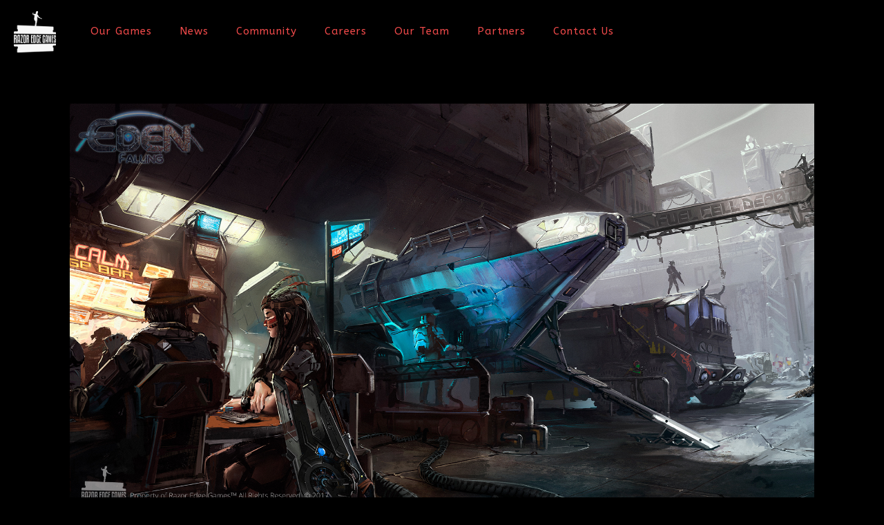

--- FILE ---
content_type: text/html; charset=utf-8
request_url: https://www.google.com/recaptcha/api2/anchor?ar=1&k=6LcWMrQUAAAAACeWOwQPYw6Rn7B_goX7sblemEeq&co=aHR0cHM6Ly9yYXpvcmVkZ2VnYW1lcy5jb206NDQz&hl=en&v=PoyoqOPhxBO7pBk68S4YbpHZ&size=invisible&anchor-ms=80000&execute-ms=30000&cb=8fpqba74gsee
body_size: 48684
content:
<!DOCTYPE HTML><html dir="ltr" lang="en"><head><meta http-equiv="Content-Type" content="text/html; charset=UTF-8">
<meta http-equiv="X-UA-Compatible" content="IE=edge">
<title>reCAPTCHA</title>
<style type="text/css">
/* cyrillic-ext */
@font-face {
  font-family: 'Roboto';
  font-style: normal;
  font-weight: 400;
  font-stretch: 100%;
  src: url(//fonts.gstatic.com/s/roboto/v48/KFO7CnqEu92Fr1ME7kSn66aGLdTylUAMa3GUBHMdazTgWw.woff2) format('woff2');
  unicode-range: U+0460-052F, U+1C80-1C8A, U+20B4, U+2DE0-2DFF, U+A640-A69F, U+FE2E-FE2F;
}
/* cyrillic */
@font-face {
  font-family: 'Roboto';
  font-style: normal;
  font-weight: 400;
  font-stretch: 100%;
  src: url(//fonts.gstatic.com/s/roboto/v48/KFO7CnqEu92Fr1ME7kSn66aGLdTylUAMa3iUBHMdazTgWw.woff2) format('woff2');
  unicode-range: U+0301, U+0400-045F, U+0490-0491, U+04B0-04B1, U+2116;
}
/* greek-ext */
@font-face {
  font-family: 'Roboto';
  font-style: normal;
  font-weight: 400;
  font-stretch: 100%;
  src: url(//fonts.gstatic.com/s/roboto/v48/KFO7CnqEu92Fr1ME7kSn66aGLdTylUAMa3CUBHMdazTgWw.woff2) format('woff2');
  unicode-range: U+1F00-1FFF;
}
/* greek */
@font-face {
  font-family: 'Roboto';
  font-style: normal;
  font-weight: 400;
  font-stretch: 100%;
  src: url(//fonts.gstatic.com/s/roboto/v48/KFO7CnqEu92Fr1ME7kSn66aGLdTylUAMa3-UBHMdazTgWw.woff2) format('woff2');
  unicode-range: U+0370-0377, U+037A-037F, U+0384-038A, U+038C, U+038E-03A1, U+03A3-03FF;
}
/* math */
@font-face {
  font-family: 'Roboto';
  font-style: normal;
  font-weight: 400;
  font-stretch: 100%;
  src: url(//fonts.gstatic.com/s/roboto/v48/KFO7CnqEu92Fr1ME7kSn66aGLdTylUAMawCUBHMdazTgWw.woff2) format('woff2');
  unicode-range: U+0302-0303, U+0305, U+0307-0308, U+0310, U+0312, U+0315, U+031A, U+0326-0327, U+032C, U+032F-0330, U+0332-0333, U+0338, U+033A, U+0346, U+034D, U+0391-03A1, U+03A3-03A9, U+03B1-03C9, U+03D1, U+03D5-03D6, U+03F0-03F1, U+03F4-03F5, U+2016-2017, U+2034-2038, U+203C, U+2040, U+2043, U+2047, U+2050, U+2057, U+205F, U+2070-2071, U+2074-208E, U+2090-209C, U+20D0-20DC, U+20E1, U+20E5-20EF, U+2100-2112, U+2114-2115, U+2117-2121, U+2123-214F, U+2190, U+2192, U+2194-21AE, U+21B0-21E5, U+21F1-21F2, U+21F4-2211, U+2213-2214, U+2216-22FF, U+2308-230B, U+2310, U+2319, U+231C-2321, U+2336-237A, U+237C, U+2395, U+239B-23B7, U+23D0, U+23DC-23E1, U+2474-2475, U+25AF, U+25B3, U+25B7, U+25BD, U+25C1, U+25CA, U+25CC, U+25FB, U+266D-266F, U+27C0-27FF, U+2900-2AFF, U+2B0E-2B11, U+2B30-2B4C, U+2BFE, U+3030, U+FF5B, U+FF5D, U+1D400-1D7FF, U+1EE00-1EEFF;
}
/* symbols */
@font-face {
  font-family: 'Roboto';
  font-style: normal;
  font-weight: 400;
  font-stretch: 100%;
  src: url(//fonts.gstatic.com/s/roboto/v48/KFO7CnqEu92Fr1ME7kSn66aGLdTylUAMaxKUBHMdazTgWw.woff2) format('woff2');
  unicode-range: U+0001-000C, U+000E-001F, U+007F-009F, U+20DD-20E0, U+20E2-20E4, U+2150-218F, U+2190, U+2192, U+2194-2199, U+21AF, U+21E6-21F0, U+21F3, U+2218-2219, U+2299, U+22C4-22C6, U+2300-243F, U+2440-244A, U+2460-24FF, U+25A0-27BF, U+2800-28FF, U+2921-2922, U+2981, U+29BF, U+29EB, U+2B00-2BFF, U+4DC0-4DFF, U+FFF9-FFFB, U+10140-1018E, U+10190-1019C, U+101A0, U+101D0-101FD, U+102E0-102FB, U+10E60-10E7E, U+1D2C0-1D2D3, U+1D2E0-1D37F, U+1F000-1F0FF, U+1F100-1F1AD, U+1F1E6-1F1FF, U+1F30D-1F30F, U+1F315, U+1F31C, U+1F31E, U+1F320-1F32C, U+1F336, U+1F378, U+1F37D, U+1F382, U+1F393-1F39F, U+1F3A7-1F3A8, U+1F3AC-1F3AF, U+1F3C2, U+1F3C4-1F3C6, U+1F3CA-1F3CE, U+1F3D4-1F3E0, U+1F3ED, U+1F3F1-1F3F3, U+1F3F5-1F3F7, U+1F408, U+1F415, U+1F41F, U+1F426, U+1F43F, U+1F441-1F442, U+1F444, U+1F446-1F449, U+1F44C-1F44E, U+1F453, U+1F46A, U+1F47D, U+1F4A3, U+1F4B0, U+1F4B3, U+1F4B9, U+1F4BB, U+1F4BF, U+1F4C8-1F4CB, U+1F4D6, U+1F4DA, U+1F4DF, U+1F4E3-1F4E6, U+1F4EA-1F4ED, U+1F4F7, U+1F4F9-1F4FB, U+1F4FD-1F4FE, U+1F503, U+1F507-1F50B, U+1F50D, U+1F512-1F513, U+1F53E-1F54A, U+1F54F-1F5FA, U+1F610, U+1F650-1F67F, U+1F687, U+1F68D, U+1F691, U+1F694, U+1F698, U+1F6AD, U+1F6B2, U+1F6B9-1F6BA, U+1F6BC, U+1F6C6-1F6CF, U+1F6D3-1F6D7, U+1F6E0-1F6EA, U+1F6F0-1F6F3, U+1F6F7-1F6FC, U+1F700-1F7FF, U+1F800-1F80B, U+1F810-1F847, U+1F850-1F859, U+1F860-1F887, U+1F890-1F8AD, U+1F8B0-1F8BB, U+1F8C0-1F8C1, U+1F900-1F90B, U+1F93B, U+1F946, U+1F984, U+1F996, U+1F9E9, U+1FA00-1FA6F, U+1FA70-1FA7C, U+1FA80-1FA89, U+1FA8F-1FAC6, U+1FACE-1FADC, U+1FADF-1FAE9, U+1FAF0-1FAF8, U+1FB00-1FBFF;
}
/* vietnamese */
@font-face {
  font-family: 'Roboto';
  font-style: normal;
  font-weight: 400;
  font-stretch: 100%;
  src: url(//fonts.gstatic.com/s/roboto/v48/KFO7CnqEu92Fr1ME7kSn66aGLdTylUAMa3OUBHMdazTgWw.woff2) format('woff2');
  unicode-range: U+0102-0103, U+0110-0111, U+0128-0129, U+0168-0169, U+01A0-01A1, U+01AF-01B0, U+0300-0301, U+0303-0304, U+0308-0309, U+0323, U+0329, U+1EA0-1EF9, U+20AB;
}
/* latin-ext */
@font-face {
  font-family: 'Roboto';
  font-style: normal;
  font-weight: 400;
  font-stretch: 100%;
  src: url(//fonts.gstatic.com/s/roboto/v48/KFO7CnqEu92Fr1ME7kSn66aGLdTylUAMa3KUBHMdazTgWw.woff2) format('woff2');
  unicode-range: U+0100-02BA, U+02BD-02C5, U+02C7-02CC, U+02CE-02D7, U+02DD-02FF, U+0304, U+0308, U+0329, U+1D00-1DBF, U+1E00-1E9F, U+1EF2-1EFF, U+2020, U+20A0-20AB, U+20AD-20C0, U+2113, U+2C60-2C7F, U+A720-A7FF;
}
/* latin */
@font-face {
  font-family: 'Roboto';
  font-style: normal;
  font-weight: 400;
  font-stretch: 100%;
  src: url(//fonts.gstatic.com/s/roboto/v48/KFO7CnqEu92Fr1ME7kSn66aGLdTylUAMa3yUBHMdazQ.woff2) format('woff2');
  unicode-range: U+0000-00FF, U+0131, U+0152-0153, U+02BB-02BC, U+02C6, U+02DA, U+02DC, U+0304, U+0308, U+0329, U+2000-206F, U+20AC, U+2122, U+2191, U+2193, U+2212, U+2215, U+FEFF, U+FFFD;
}
/* cyrillic-ext */
@font-face {
  font-family: 'Roboto';
  font-style: normal;
  font-weight: 500;
  font-stretch: 100%;
  src: url(//fonts.gstatic.com/s/roboto/v48/KFO7CnqEu92Fr1ME7kSn66aGLdTylUAMa3GUBHMdazTgWw.woff2) format('woff2');
  unicode-range: U+0460-052F, U+1C80-1C8A, U+20B4, U+2DE0-2DFF, U+A640-A69F, U+FE2E-FE2F;
}
/* cyrillic */
@font-face {
  font-family: 'Roboto';
  font-style: normal;
  font-weight: 500;
  font-stretch: 100%;
  src: url(//fonts.gstatic.com/s/roboto/v48/KFO7CnqEu92Fr1ME7kSn66aGLdTylUAMa3iUBHMdazTgWw.woff2) format('woff2');
  unicode-range: U+0301, U+0400-045F, U+0490-0491, U+04B0-04B1, U+2116;
}
/* greek-ext */
@font-face {
  font-family: 'Roboto';
  font-style: normal;
  font-weight: 500;
  font-stretch: 100%;
  src: url(//fonts.gstatic.com/s/roboto/v48/KFO7CnqEu92Fr1ME7kSn66aGLdTylUAMa3CUBHMdazTgWw.woff2) format('woff2');
  unicode-range: U+1F00-1FFF;
}
/* greek */
@font-face {
  font-family: 'Roboto';
  font-style: normal;
  font-weight: 500;
  font-stretch: 100%;
  src: url(//fonts.gstatic.com/s/roboto/v48/KFO7CnqEu92Fr1ME7kSn66aGLdTylUAMa3-UBHMdazTgWw.woff2) format('woff2');
  unicode-range: U+0370-0377, U+037A-037F, U+0384-038A, U+038C, U+038E-03A1, U+03A3-03FF;
}
/* math */
@font-face {
  font-family: 'Roboto';
  font-style: normal;
  font-weight: 500;
  font-stretch: 100%;
  src: url(//fonts.gstatic.com/s/roboto/v48/KFO7CnqEu92Fr1ME7kSn66aGLdTylUAMawCUBHMdazTgWw.woff2) format('woff2');
  unicode-range: U+0302-0303, U+0305, U+0307-0308, U+0310, U+0312, U+0315, U+031A, U+0326-0327, U+032C, U+032F-0330, U+0332-0333, U+0338, U+033A, U+0346, U+034D, U+0391-03A1, U+03A3-03A9, U+03B1-03C9, U+03D1, U+03D5-03D6, U+03F0-03F1, U+03F4-03F5, U+2016-2017, U+2034-2038, U+203C, U+2040, U+2043, U+2047, U+2050, U+2057, U+205F, U+2070-2071, U+2074-208E, U+2090-209C, U+20D0-20DC, U+20E1, U+20E5-20EF, U+2100-2112, U+2114-2115, U+2117-2121, U+2123-214F, U+2190, U+2192, U+2194-21AE, U+21B0-21E5, U+21F1-21F2, U+21F4-2211, U+2213-2214, U+2216-22FF, U+2308-230B, U+2310, U+2319, U+231C-2321, U+2336-237A, U+237C, U+2395, U+239B-23B7, U+23D0, U+23DC-23E1, U+2474-2475, U+25AF, U+25B3, U+25B7, U+25BD, U+25C1, U+25CA, U+25CC, U+25FB, U+266D-266F, U+27C0-27FF, U+2900-2AFF, U+2B0E-2B11, U+2B30-2B4C, U+2BFE, U+3030, U+FF5B, U+FF5D, U+1D400-1D7FF, U+1EE00-1EEFF;
}
/* symbols */
@font-face {
  font-family: 'Roboto';
  font-style: normal;
  font-weight: 500;
  font-stretch: 100%;
  src: url(//fonts.gstatic.com/s/roboto/v48/KFO7CnqEu92Fr1ME7kSn66aGLdTylUAMaxKUBHMdazTgWw.woff2) format('woff2');
  unicode-range: U+0001-000C, U+000E-001F, U+007F-009F, U+20DD-20E0, U+20E2-20E4, U+2150-218F, U+2190, U+2192, U+2194-2199, U+21AF, U+21E6-21F0, U+21F3, U+2218-2219, U+2299, U+22C4-22C6, U+2300-243F, U+2440-244A, U+2460-24FF, U+25A0-27BF, U+2800-28FF, U+2921-2922, U+2981, U+29BF, U+29EB, U+2B00-2BFF, U+4DC0-4DFF, U+FFF9-FFFB, U+10140-1018E, U+10190-1019C, U+101A0, U+101D0-101FD, U+102E0-102FB, U+10E60-10E7E, U+1D2C0-1D2D3, U+1D2E0-1D37F, U+1F000-1F0FF, U+1F100-1F1AD, U+1F1E6-1F1FF, U+1F30D-1F30F, U+1F315, U+1F31C, U+1F31E, U+1F320-1F32C, U+1F336, U+1F378, U+1F37D, U+1F382, U+1F393-1F39F, U+1F3A7-1F3A8, U+1F3AC-1F3AF, U+1F3C2, U+1F3C4-1F3C6, U+1F3CA-1F3CE, U+1F3D4-1F3E0, U+1F3ED, U+1F3F1-1F3F3, U+1F3F5-1F3F7, U+1F408, U+1F415, U+1F41F, U+1F426, U+1F43F, U+1F441-1F442, U+1F444, U+1F446-1F449, U+1F44C-1F44E, U+1F453, U+1F46A, U+1F47D, U+1F4A3, U+1F4B0, U+1F4B3, U+1F4B9, U+1F4BB, U+1F4BF, U+1F4C8-1F4CB, U+1F4D6, U+1F4DA, U+1F4DF, U+1F4E3-1F4E6, U+1F4EA-1F4ED, U+1F4F7, U+1F4F9-1F4FB, U+1F4FD-1F4FE, U+1F503, U+1F507-1F50B, U+1F50D, U+1F512-1F513, U+1F53E-1F54A, U+1F54F-1F5FA, U+1F610, U+1F650-1F67F, U+1F687, U+1F68D, U+1F691, U+1F694, U+1F698, U+1F6AD, U+1F6B2, U+1F6B9-1F6BA, U+1F6BC, U+1F6C6-1F6CF, U+1F6D3-1F6D7, U+1F6E0-1F6EA, U+1F6F0-1F6F3, U+1F6F7-1F6FC, U+1F700-1F7FF, U+1F800-1F80B, U+1F810-1F847, U+1F850-1F859, U+1F860-1F887, U+1F890-1F8AD, U+1F8B0-1F8BB, U+1F8C0-1F8C1, U+1F900-1F90B, U+1F93B, U+1F946, U+1F984, U+1F996, U+1F9E9, U+1FA00-1FA6F, U+1FA70-1FA7C, U+1FA80-1FA89, U+1FA8F-1FAC6, U+1FACE-1FADC, U+1FADF-1FAE9, U+1FAF0-1FAF8, U+1FB00-1FBFF;
}
/* vietnamese */
@font-face {
  font-family: 'Roboto';
  font-style: normal;
  font-weight: 500;
  font-stretch: 100%;
  src: url(//fonts.gstatic.com/s/roboto/v48/KFO7CnqEu92Fr1ME7kSn66aGLdTylUAMa3OUBHMdazTgWw.woff2) format('woff2');
  unicode-range: U+0102-0103, U+0110-0111, U+0128-0129, U+0168-0169, U+01A0-01A1, U+01AF-01B0, U+0300-0301, U+0303-0304, U+0308-0309, U+0323, U+0329, U+1EA0-1EF9, U+20AB;
}
/* latin-ext */
@font-face {
  font-family: 'Roboto';
  font-style: normal;
  font-weight: 500;
  font-stretch: 100%;
  src: url(//fonts.gstatic.com/s/roboto/v48/KFO7CnqEu92Fr1ME7kSn66aGLdTylUAMa3KUBHMdazTgWw.woff2) format('woff2');
  unicode-range: U+0100-02BA, U+02BD-02C5, U+02C7-02CC, U+02CE-02D7, U+02DD-02FF, U+0304, U+0308, U+0329, U+1D00-1DBF, U+1E00-1E9F, U+1EF2-1EFF, U+2020, U+20A0-20AB, U+20AD-20C0, U+2113, U+2C60-2C7F, U+A720-A7FF;
}
/* latin */
@font-face {
  font-family: 'Roboto';
  font-style: normal;
  font-weight: 500;
  font-stretch: 100%;
  src: url(//fonts.gstatic.com/s/roboto/v48/KFO7CnqEu92Fr1ME7kSn66aGLdTylUAMa3yUBHMdazQ.woff2) format('woff2');
  unicode-range: U+0000-00FF, U+0131, U+0152-0153, U+02BB-02BC, U+02C6, U+02DA, U+02DC, U+0304, U+0308, U+0329, U+2000-206F, U+20AC, U+2122, U+2191, U+2193, U+2212, U+2215, U+FEFF, U+FFFD;
}
/* cyrillic-ext */
@font-face {
  font-family: 'Roboto';
  font-style: normal;
  font-weight: 900;
  font-stretch: 100%;
  src: url(//fonts.gstatic.com/s/roboto/v48/KFO7CnqEu92Fr1ME7kSn66aGLdTylUAMa3GUBHMdazTgWw.woff2) format('woff2');
  unicode-range: U+0460-052F, U+1C80-1C8A, U+20B4, U+2DE0-2DFF, U+A640-A69F, U+FE2E-FE2F;
}
/* cyrillic */
@font-face {
  font-family: 'Roboto';
  font-style: normal;
  font-weight: 900;
  font-stretch: 100%;
  src: url(//fonts.gstatic.com/s/roboto/v48/KFO7CnqEu92Fr1ME7kSn66aGLdTylUAMa3iUBHMdazTgWw.woff2) format('woff2');
  unicode-range: U+0301, U+0400-045F, U+0490-0491, U+04B0-04B1, U+2116;
}
/* greek-ext */
@font-face {
  font-family: 'Roboto';
  font-style: normal;
  font-weight: 900;
  font-stretch: 100%;
  src: url(//fonts.gstatic.com/s/roboto/v48/KFO7CnqEu92Fr1ME7kSn66aGLdTylUAMa3CUBHMdazTgWw.woff2) format('woff2');
  unicode-range: U+1F00-1FFF;
}
/* greek */
@font-face {
  font-family: 'Roboto';
  font-style: normal;
  font-weight: 900;
  font-stretch: 100%;
  src: url(//fonts.gstatic.com/s/roboto/v48/KFO7CnqEu92Fr1ME7kSn66aGLdTylUAMa3-UBHMdazTgWw.woff2) format('woff2');
  unicode-range: U+0370-0377, U+037A-037F, U+0384-038A, U+038C, U+038E-03A1, U+03A3-03FF;
}
/* math */
@font-face {
  font-family: 'Roboto';
  font-style: normal;
  font-weight: 900;
  font-stretch: 100%;
  src: url(//fonts.gstatic.com/s/roboto/v48/KFO7CnqEu92Fr1ME7kSn66aGLdTylUAMawCUBHMdazTgWw.woff2) format('woff2');
  unicode-range: U+0302-0303, U+0305, U+0307-0308, U+0310, U+0312, U+0315, U+031A, U+0326-0327, U+032C, U+032F-0330, U+0332-0333, U+0338, U+033A, U+0346, U+034D, U+0391-03A1, U+03A3-03A9, U+03B1-03C9, U+03D1, U+03D5-03D6, U+03F0-03F1, U+03F4-03F5, U+2016-2017, U+2034-2038, U+203C, U+2040, U+2043, U+2047, U+2050, U+2057, U+205F, U+2070-2071, U+2074-208E, U+2090-209C, U+20D0-20DC, U+20E1, U+20E5-20EF, U+2100-2112, U+2114-2115, U+2117-2121, U+2123-214F, U+2190, U+2192, U+2194-21AE, U+21B0-21E5, U+21F1-21F2, U+21F4-2211, U+2213-2214, U+2216-22FF, U+2308-230B, U+2310, U+2319, U+231C-2321, U+2336-237A, U+237C, U+2395, U+239B-23B7, U+23D0, U+23DC-23E1, U+2474-2475, U+25AF, U+25B3, U+25B7, U+25BD, U+25C1, U+25CA, U+25CC, U+25FB, U+266D-266F, U+27C0-27FF, U+2900-2AFF, U+2B0E-2B11, U+2B30-2B4C, U+2BFE, U+3030, U+FF5B, U+FF5D, U+1D400-1D7FF, U+1EE00-1EEFF;
}
/* symbols */
@font-face {
  font-family: 'Roboto';
  font-style: normal;
  font-weight: 900;
  font-stretch: 100%;
  src: url(//fonts.gstatic.com/s/roboto/v48/KFO7CnqEu92Fr1ME7kSn66aGLdTylUAMaxKUBHMdazTgWw.woff2) format('woff2');
  unicode-range: U+0001-000C, U+000E-001F, U+007F-009F, U+20DD-20E0, U+20E2-20E4, U+2150-218F, U+2190, U+2192, U+2194-2199, U+21AF, U+21E6-21F0, U+21F3, U+2218-2219, U+2299, U+22C4-22C6, U+2300-243F, U+2440-244A, U+2460-24FF, U+25A0-27BF, U+2800-28FF, U+2921-2922, U+2981, U+29BF, U+29EB, U+2B00-2BFF, U+4DC0-4DFF, U+FFF9-FFFB, U+10140-1018E, U+10190-1019C, U+101A0, U+101D0-101FD, U+102E0-102FB, U+10E60-10E7E, U+1D2C0-1D2D3, U+1D2E0-1D37F, U+1F000-1F0FF, U+1F100-1F1AD, U+1F1E6-1F1FF, U+1F30D-1F30F, U+1F315, U+1F31C, U+1F31E, U+1F320-1F32C, U+1F336, U+1F378, U+1F37D, U+1F382, U+1F393-1F39F, U+1F3A7-1F3A8, U+1F3AC-1F3AF, U+1F3C2, U+1F3C4-1F3C6, U+1F3CA-1F3CE, U+1F3D4-1F3E0, U+1F3ED, U+1F3F1-1F3F3, U+1F3F5-1F3F7, U+1F408, U+1F415, U+1F41F, U+1F426, U+1F43F, U+1F441-1F442, U+1F444, U+1F446-1F449, U+1F44C-1F44E, U+1F453, U+1F46A, U+1F47D, U+1F4A3, U+1F4B0, U+1F4B3, U+1F4B9, U+1F4BB, U+1F4BF, U+1F4C8-1F4CB, U+1F4D6, U+1F4DA, U+1F4DF, U+1F4E3-1F4E6, U+1F4EA-1F4ED, U+1F4F7, U+1F4F9-1F4FB, U+1F4FD-1F4FE, U+1F503, U+1F507-1F50B, U+1F50D, U+1F512-1F513, U+1F53E-1F54A, U+1F54F-1F5FA, U+1F610, U+1F650-1F67F, U+1F687, U+1F68D, U+1F691, U+1F694, U+1F698, U+1F6AD, U+1F6B2, U+1F6B9-1F6BA, U+1F6BC, U+1F6C6-1F6CF, U+1F6D3-1F6D7, U+1F6E0-1F6EA, U+1F6F0-1F6F3, U+1F6F7-1F6FC, U+1F700-1F7FF, U+1F800-1F80B, U+1F810-1F847, U+1F850-1F859, U+1F860-1F887, U+1F890-1F8AD, U+1F8B0-1F8BB, U+1F8C0-1F8C1, U+1F900-1F90B, U+1F93B, U+1F946, U+1F984, U+1F996, U+1F9E9, U+1FA00-1FA6F, U+1FA70-1FA7C, U+1FA80-1FA89, U+1FA8F-1FAC6, U+1FACE-1FADC, U+1FADF-1FAE9, U+1FAF0-1FAF8, U+1FB00-1FBFF;
}
/* vietnamese */
@font-face {
  font-family: 'Roboto';
  font-style: normal;
  font-weight: 900;
  font-stretch: 100%;
  src: url(//fonts.gstatic.com/s/roboto/v48/KFO7CnqEu92Fr1ME7kSn66aGLdTylUAMa3OUBHMdazTgWw.woff2) format('woff2');
  unicode-range: U+0102-0103, U+0110-0111, U+0128-0129, U+0168-0169, U+01A0-01A1, U+01AF-01B0, U+0300-0301, U+0303-0304, U+0308-0309, U+0323, U+0329, U+1EA0-1EF9, U+20AB;
}
/* latin-ext */
@font-face {
  font-family: 'Roboto';
  font-style: normal;
  font-weight: 900;
  font-stretch: 100%;
  src: url(//fonts.gstatic.com/s/roboto/v48/KFO7CnqEu92Fr1ME7kSn66aGLdTylUAMa3KUBHMdazTgWw.woff2) format('woff2');
  unicode-range: U+0100-02BA, U+02BD-02C5, U+02C7-02CC, U+02CE-02D7, U+02DD-02FF, U+0304, U+0308, U+0329, U+1D00-1DBF, U+1E00-1E9F, U+1EF2-1EFF, U+2020, U+20A0-20AB, U+20AD-20C0, U+2113, U+2C60-2C7F, U+A720-A7FF;
}
/* latin */
@font-face {
  font-family: 'Roboto';
  font-style: normal;
  font-weight: 900;
  font-stretch: 100%;
  src: url(//fonts.gstatic.com/s/roboto/v48/KFO7CnqEu92Fr1ME7kSn66aGLdTylUAMa3yUBHMdazQ.woff2) format('woff2');
  unicode-range: U+0000-00FF, U+0131, U+0152-0153, U+02BB-02BC, U+02C6, U+02DA, U+02DC, U+0304, U+0308, U+0329, U+2000-206F, U+20AC, U+2122, U+2191, U+2193, U+2212, U+2215, U+FEFF, U+FFFD;
}

</style>
<link rel="stylesheet" type="text/css" href="https://www.gstatic.com/recaptcha/releases/PoyoqOPhxBO7pBk68S4YbpHZ/styles__ltr.css">
<script nonce="h95x62WbucweSACXPdResw" type="text/javascript">window['__recaptcha_api'] = 'https://www.google.com/recaptcha/api2/';</script>
<script type="text/javascript" src="https://www.gstatic.com/recaptcha/releases/PoyoqOPhxBO7pBk68S4YbpHZ/recaptcha__en.js" nonce="h95x62WbucweSACXPdResw">
      
    </script></head>
<body><div id="rc-anchor-alert" class="rc-anchor-alert"></div>
<input type="hidden" id="recaptcha-token" value="[base64]">
<script type="text/javascript" nonce="h95x62WbucweSACXPdResw">
      recaptcha.anchor.Main.init("[\x22ainput\x22,[\x22bgdata\x22,\x22\x22,\[base64]/[base64]/MjU1Ong/[base64]/[base64]/[base64]/[base64]/[base64]/[base64]/[base64]/[base64]/[base64]/[base64]/[base64]/[base64]/[base64]/[base64]/[base64]\\u003d\x22,\[base64]\\u003d\\u003d\x22,\x22wpFxw6RSw5EKJ8KwE8OWTUXCrABvOA/Cm8OowoXDqMO7wq10SsOeBUzClHnDnEBgwq5IUcOQejNiw48GwoPDusOBwqxKeWgGw4M4Y27DjcK+ZTEnaHNJUEZQSS55wo90wpbCojszw5ACw40awrMOw5sBw500wq0kw4PDoC7CiwdGw47DhF1FMjQEUlwHwoVtC0kTW1LCgsOJw6/Dg3bDkGzDgRrCl3c7I2F/[base64]/PcKbBsKtwrEXwpYBW8Kfw5kAwr/CskQiY20EwrHCuXLDp8KkM0zCusKgwrcNwonCpz/DuQAxw78ZGsKbwokbwo02JFXCjsKhw5cTwqbDvAXClGp8FHXDtsOoDBQywokHwpVqYTbDqg3DqsKww7A8w7nDoXgjw6UPwoJdNnPCgcKawpAJwq0IwoRvw4FRw5xdwrUEYjErwp/CqTvDt8KdwpbDhUk+E8Klw5TDm8KkC0QIHTrCosKDahDDr8OrYsOKwpbCuRFLL8KlwrYBKsO4w5duX8KTB8K9Z3N9wpTDj8OmwqXCtVMxwqpgwpXCjTXDg8K6e1VSw59Pw611Ky/[base64]/OMOjw4fCiGBHwoMRwpLDnVLCly3CpwYTa2rCrcOnwoTCqsORe13CtsOqZzQbJWErwojCg8KDXsKvCCzCq8OwNSF/dhwYw58VecKmwo/CnMOAwrZfc8OVEk0uwrDCrytpRMK7wrTCnH1/dxBJw53DvcO0NsOAw6XCvyRVPcOcHw3DiFjClGg8w4USTMOoQsO+w4zCvznDv2FEGsKtwoZpQsOUw4rDg8K2woFJJVM9wovCtcOLPBFOQhTCpy8rMsOrcMKECXNzw7/DhBzDn8KaUsODYsKVA8OcccKUB8OHwp0Iwp10cRDDry0hGl/DkjXDogclwp4wKTZKW2syKj/ChsKlXMKAL8K3w6TDkxnCvSjDnsOMwqzDhnJZw4nCnMOpwpcoOsKsQ8ONwpLCvBLCgADDqgEVR8KsPkrDnyxaMcKJw5oCw59Zf8OqSAgcwonCsTdFTwY7w7PDqsKdKR/DmMONworDt8KSw447J3R4wp7ChMKQw50aB8Kgw7/DpcKwdcKlw77CncKdwrbClGkWMMKwwrZFw6NcHsKhwp7ChcKqAjPClcOrAyXCpsKHAi/CiMOlwpfDsXDDuiXDs8ORwpscwrzChsOKGDrDsxLDqybDhMO8wqLDnUjDq20Jw4NkIsOmRMONw6XDtWTDkB7DpyDDlxJyJAEMwrc7wrjCmhgAQ8OpLcKEw4RDZGtSwrAdK13DhCvDs8Oyw6XDjcKxwqUJwo5sw6lRa8OkwqMqwq/DqsKmw5wfwqnDpcKZWcOJbsOgDsOZMxE6w6MZw7NpHsOYwoU6ATzDgsKjJ8KfRAnDgcOEwrHDlQbCncKMw6NXwr4qwoQ0w7bCpjIdDsKDdFtWEMK/w5paER0jwrvCpgzCrxlIw6PDvm/Ctw/CsxZ7wqEewozDmzpMLF/[base64]/WydUecKYCFNxCDFvGiJpwqYIH8O5w5Emwo/[base64]/a0nDicKEJSvCiiPDhwfDozPDvXTCqBkJwr/[base64]/wrFaw7AMA2dCGUnCuknDmmzDrcOLQ8KcFyAiw4pFDsOBYA9Uw4DDosOARmzCisKKGHwbfsKSTsO7GXHDtEU8w4huFFDDmB4CNTbCocKqMMOCw4bDgH9/w50ew7EUwqLDqREuwqjDk8Odw55RwoHDhcKew5wJfMOcwpnDnh0qesKYMsO/XBovw5wBCGDDqsKQWsK9w4UQQ8KTU1/DpW7DsMOlwrzCn8O6w6RuPsKLDMKtwqTCrsOBwq9Kw6LCuzPCjcKyw7wOTBgQDBxTw5TCoMODTMKdXMKvOG/Cmn3DtcOVw5Ubwp0WFsOxVQ94w6TCh8KsTlhfdSnCk8KTS2LDv2ASRsOYI8OeTF5nwqzDt8Otwo/DizYEUMOew47Cm8Kcw7k/w7NIw7lWwqPDi8OmHsOII8Oqw5k4woIvJcKTCXIyw7DCjjoCw5DDtSsBwpvCklHCkHs5w5zChcOhwot7Aw3Dg8KVwoMFOsKEQsKiw6xSC8KbMxUBekzCusOORcOREsOPGTVeacOZOMK8eGo8byvCscOJwod4bsOoHVwGMzFFw77CicKwZE/DvnTCqQ3Cg3jDocK3wrluCMOywp/CiGnCsMOuQxHDrlECShV8T8KoSMKmQCbDizRbw7kgEzLDucKTw5rClcO+D1sew7/[base64]/[base64]/DiEzDmcOoKXfCvcKhfMOAHMKVwrzDp8OXDUQmwoHDoiRUQ8K6wowiQgDDpRUrw4JnPUdQw5TCkG4ewofDo8OEXcKFwqDCgjbDgXkiw4LDqAh8biRbQm/ClScgD8OwTljDnsOAw5MLeQE8w65awqQwVVPDtcK3D0hGMzIGwo/[base64]/O8Kgw5fDvFTDmDzCoMKddsKZwpJhwpLDsQt6XU/DoDPCkFBJSHNCwp/DjkDCo8K5JwfDhMO4QsOfCMO5MGbCgMK/w77DmcOxECDCoHHDvEk2w7rCp8OJw7bCnMK9w6ZYXQDCocKWw6xzZ8O2w4rCklHDjsK5w4fDl25WFMOPwocmUsKWwpbCoydsPF/CoFA6w6HCg8Knw7BQBxDChAElwqTCk0AvHmzDgHxRdcOkwopPL8O6MA97wonDrMKxw77DuMOmw5/DiTbDkMOnwprCuWDDtMOTw4nCrsK1wrZYPH3DpMOfw7zDl8OlGAw2JUrDksOJwo8wWcOSU8OGw5Jaf8Khw71iwr3CpMO4w6LDsMKdwpTCiFDDjSXCr13DgsO/SMKUbcOtK8OgwpbDmcOPLXrCq1p2wrwlwrAUw7XCmMKqwrx2wr/CtCgPLWFjwr0Zw7TDnj3Cn1B7wrHCngRpKlLDtWpYwq7DqG7Dm8OxWFdIBcO3w4nCg8Kzw5orLMKcw7TCuzDCoznDhnshw7RPVlwMw6xAwoIgw5ABOsKxWz/DosO5fCfDkmHCnFzDv8KmZAMww5/[base64]/DjcOqwoUIQMKbwr/DigYxTMOKasKewpzDscKNEQ/DsMKEAMKAwrLCjQLCszHDicO8KzojwqPDtcOxZgIVw4Q0wqAbE8OYwo5qL8OLwr/CvDXDgygGA8KYw4fCiyZtw63CuXx+w5FhwrYBw5EgKgHDjhvChGbDkMOJYMO/[base64]/[base64]/cMKmLlnDlsONJzcJcMKRVG3CqMOCasOcacKkwoVGdCXDqMK6G8OQP8O4wqjDq8KqwqHDsinCv3QaIMODTGPDtMKMwo8OwpLCjcKkwr3DvSARw4ISworCl13CgQtXBiVoFMOMw5rDtcOjBMKDRsOySsOMQhRdQzB2D8K/woNEQWLDicKqwr/Cnlkbw7LCoVdkd8K5SxLCisKWw4vDgMOxTg5jEsK+XnjCsgVvw4PCm8OQccORw43CswLCuxTDg1TDkhjCvcORw4HDo8Kuw64GwozDpmfDgcKaGiB2wqAlwo/Dm8O6wrvChMOcwo1gwprDsMKgd23Cm2LCiXFAE8OvesO0BERaChfDs3Flw7gVwoLDh00AwqEew5BpJkzCrcKKwq/DucKTfsOES8O8SHPDlgjClkfCqMKlKlrCvcOFM2oEw4bCtWrCo8K6woXCnxnCpBkOwp10YcOCUXc+wr0tPXjCs8Khw6Blw7MLcn7Du1I7w48yw5zCt0nDvsKAwoVgL0/DgQDCi8KaMMKYw6Fsw48hHMO0w5PCiHLDuRrDqMOnZMOEUk3DmAEgL8OQNys/w4bCscOmCB/DsMOMw4JAWwzDlsKWw73CgcOYw75KAHzDgRDDgsKNGSNSM8O7AcKcw6TChcKtXHdywoUhw6bCn8OUXsKRXMKhwrQ/VwTDu1M1d8KBw6F1w6TDvcOPVsK2woDDjiRdU0bDrsKFw6TCmSfDgcOZS8OOKcO/bRDDssOJwqrCjcONw5jDgMK+NUjDgT16w5wEdMKlJMOGGhzCjAgDeBAowqLCjA0iURglWMKUHMKkwoAYwp1KTsKfIi/Dv2nDrsKBbVfDkjZFEsKewpTCjyrDpMKAw5VjWgXCl8Otwp3CrQApw6PDlGfDkMO+w7DCvSXDmXbDucKFw5ZAAsONHcOrw7NhWw3CokczWsO9wrcswr7Cl1zDlGXDg8OMwpzDmWjDucKlw47Dh8OeVENoCMKDwpLCmMOrUlPDqU/[base64]/DkVfCt8O1woV/[base64]/CphfDocK6w4HCriTDrcO6w6/DjcOyw7Njw7sVZMObDgHChMKYwpDCo0nCksOhw6/DmAkSb8Ohw5/[base64]/CjBgtGgHDmsKDwrDDt8OSwpnCh8OmwoXCpnJ7w7jDh8K6w7jDsCASd8OYdj4DXTvDmWzDgV/[base64]/[base64]/[base64]/[base64]/DjWXCoxFEw6fCkcKAVkVkw50fw6/CimMIdcOLYsOpT8OtY8OuwqLDllPDqcOtw5nDllUQP8KuG8OlF0/DlAQ1R8KQTsO5wpnDrnsKdgDDlcKVwofDqcKxwpwyPR/DmCnCuEYnFWB6wpp4PMO1wq/[base64]/wo/[base64]/Ci8O5w63CsMKfw7Mxwqk8wo1jZBNpw5kLwroPwp/DuC3DsExMPDJ+wpvDim0pw6jDp8O3w4nDugEnKsK5w5dRw4DCjMO2acO2HyTCszTCnUDCrmYDw7xZwrrDnmdiW8ORKsKHVsK5wrllMSQROkPDtcO3W38Awp/[base64]/woE+w51Zw4EVw50mBMOGZXHCkGc8w4oeEyZPGlTDl8Kvwr5KNsOxw4rCu8KJw6lmWDV+EcOiw6wZw5B+OgAHeEHDncKsXnPDjsK7w4JYOzLCkcOowqbCom3CiFrCl8K7WE/[base64]/wqAoHcOgwr89w5gvw6fDiV5lJsKuw4YVw5QswobCv080aGvCtcOodxAUw5LCtcOVwoXClS7DncKQKEAEPk9xwrUEwpzCoD/Di3N+wphzUjbCqcK1bsOyecKMw6PDmcOIwovDgRvDvHNKw6DCn8KPw7hAPMOta3vCl8OcDG3DgWANw4RMwpl1DwXDpCpPwr/Cj8OvwoQEw7E9wobCjkRyYsKtwpA+wqZZwosmegLDllvDqR1DwqTCjsKsw4/DuV0MwqI2LQHDjUjDqcKwU8KvwrjDkBjClcOSwr8VwqcPwqhnLHrCgFVwLsO3wqZfakvDucOlwrgjw4N/IsOpKcO+JScVw7VIwrxswr0Rw5VnwpcmwpzDsMKUG8OnXsOFwrxee8KjRcKRw61jwrvCscO7w7TDikzDmcKNYjgfX8KSwr/CgMOEc8Oww7bCixMIw6IXwqlqw5vDvnPCnMOQNsOGeMKyLsOmP8OUPcOAw5XClGnDgsKvw4rCmnPClEbCtQHClwvDoMOswoZzE8OTM8KdOsKYw7p6w7hbwpgLw4VawoYAwoURAXNYLcOAwoUJw4LCh1I2OgwEw6HCuG4Iw4cew7o/wpXClMOiw7TCvDJPw4kLAsKPEsO7UsOzP8O/bEPCt1FlTDt6wpzCiMORZMOgAAHDpMKAZ8OawrZFwpLCrnnCpMOKwp/CtSPCu8KywqfDunLDvUTCrcOcw7nDr8KcDMOZO8Kjw5IiPMKIwptTwrPCtsOjfcKSwrXDgFAswoDDgRNQw6VTwqjDlTQDwojDhcOtw5xiKsKeTcO3exjCiw4IXmArR8OHZcOgwqtYOUDCkgrCuXbCqMO+w77DijQgwqzDtnTDvj/CksK9HcOHUsKpw7LDlcOUUsKmw6rCrMKnMcK6w7VRwrYdK8K3EcKNdsOEw40SWmnCicOVw6/[base64]/w63DncKLw6kCwpjCskxww4rCm8K5wrHCk8Kpw7zDuRtUwrBsw7XCl8OAw47CjRzCosOkw58ZSTIdRUDDrHYQXgPDhUTDkhIbKMOBwo/DljfChGlEIcODw75mJsK4MSLCmsK/wqNND8OiGQ7CsMOgwobDg8OQw5PDjw3ChVg1SQwaw6vDiMOnCMKzR1UZD8Oiw6pWw7DCm8O9worCu8KFwqnDiMKnDnrCpVAsw6pSw5rDt8ObawfCsTBXwpsow4fDiMOnw5XCmANjwonCjSV9wqB0VgTDjsK0w4PCssOZE31rX3BrwobCoMOmfH7DvAB7w4TCjkJlwp/[base64]/Dk2t7W8Kyw7oNw4rDvMKTwo53wr1Xw64LSG0RcU02Hm/DrMKQRMKZfy0YVsKnwoYFQsKuwqI9Y8OTMWZCw5ZQIcKew5TCrMKqbkxxwpROwrDCpj/CicOzw6BKLGPCncKhw6zDtitEfMOOwp3DtlHClsKwwogfwpN2flnDu8KIwonDjifDhcOBd8OBHidIwrPCthFGeAwywqZ2w7bDmMO/[base64]/CusKnVijDvcOtwooQwp7DhsOPOsO3w4vDjsKAwoDCpMO1w77Cu8KXV8OJw4HDl25iHG7CtcKhwo7DisOsDCQZKcKgQG5owpMXw7rDscO4wqPDsFXCiGovw5xsC8K+PMOsUsKrw5I+w6TDnWorw6luw4vCksKIwr0/w6JHwpTDtsKZABQswq9hHMKNQMOXWMOQWTDDrRJaX8OkwoLClsOBwo4iwpAew6BmwpFAwrwbfQbClg1ERDjCgsK4w4ciOsO3woQPw6vCliDCsBxYw4vCmMOywqUpw6MCJsO2w5EiUmhBdsO8C03DggbCoMOnwp1lw5xTwrbCkHTCmRQCSFUdFMK/wrrCsMOEwphuBG4xw5MQBg3DhHQRbE41w5BOw6M4EMK1ZcKHcn/Cs8KSM8KUI8K9fUbDjFJpECUBwqcNwqoeG2INfXAnw6PCjsO3NMOjw4nDisKJTcKpwrTCjCkyecKEwpgiwqlUQjXDkFvCt8KfwqzCtsKAwojDi01+w47DnXFXw6diWjo2M8KZMcKhZ8K0w4HChcO2wo/Cl8K4XFsUw50aEcOjwoXDoCsbasKaU8ObbcKlwo/CosOGwq7DlX9lFMKCasKlal8gwp/Cl8O2F8KuXsKbQy9Bw4vCmj10Fi4Hw6vCuwrDpMOzw77ChF/DpcOEYz7DvcKAScKew7LDqxJCUsO9c8OfYcKcG8Okw7vDgkLCuMKJdGAPwrhOCsOPF2ggI8K0C8OZw7LDv8Kkw6HDgMO4FcK4dxxDw4TCvcKQwqY5wofCoDHCpsO7w4DCoUzClBTCtkgBw5fCimFYw7PCrhTDvEhrwrbDum/CnMOdalrCn8OXwrNpU8KZIHodMMK1w4JDw6PDqcKdw4fCtxEtbcOcw7DDhsKLwoREwr4LVsK/YmnDkFLDi8KFwrvClcKlw4x1woPDp1nCkgzCpMKAw65Ham4bdXrCr3jCl17CjcOjwq/CjsOXPsKwM8OPwpM1XMK3wpJ9wpYmwoZhw6V9fsKmwp3ChBXCkcOady0BfsOEwobDkQVowrdOY8KMGsOjXzPChHpNHV7CtzVSw5cafMKDFsKzw7zDq1nDhjzDtsKHX8OowqLCmWDCtRbCgBLCqThiH8Kbwq/CrgApwp9Dw4jCqVhYA1gSMFoEwo7Dk2PDhcOFei/CpcOmaBt8wrAJwrVpwqdYwpXDtE4xw4HDnznCr8OGI0vCggs/wpbCiBgPOWLCohsyRMKbbkTCsGUpw5jDksKCwptMcwHDjH8rZsO9ScOfwobChQHCmGDCiMO+YMK+wpPCg8Obw5psRV/Dt8KgZ8KOw6pbGsOdw74Uwo/[base64]/wrfComUMw6HCiTjDg8O8w50XFi/DoMKYwrw2bizDjMOWKsOnVsOjw79aw7AgLSLCgsOVGsO0ZcObGFHCsHYUw6vDqMOCGUPDtnzCgAkYw4XCuCNCIsK/YcKIw6XCsnJxwpvDo3/Ctn7ChTzCqnbCowDCnMKgwq0xBMKeeCLCrC3CpMOgRsOKDHzDohvDvnrDtiXCvcOgOHx4wrhEw6jDsMKmw7fDsF7CpsO+w7PCoMO/YDDChizDucO1O8K7dcO8acKpf8K+w6fDusOGw7VjU0HCrQvChsOYasKmwr7CucO0OWUhU8OEw5lZby0Vwp5pJiDCiMO5EcK9wokIV8KRw74nw7nDtMKTw7zDp8OSw6PCkMORRB/Cvjl9w7XCkSHCp2XDn8KvIcOTw5JSLMKmw4JldsKcw7prISMXw7hOw7DCv8KAwrrCqMOAQBFySMONw73DoHzChcOmGcKKwqjDjcKkw5HClw3CpcO4wqoXfsO1KH9QJ8OadQbDknUADsO7LcK/[base64]/[base64]/PA9Kwp1bwoLCrsKbw5lSPTPDi8OLGMK6M8K1KzkBQQpNAMO7w4VEAifCt8OzW8K/V8OrwojCgMOEw7d7McKkVsKBIWERc8KnYsOHE8Kyw4A/KcOXwpLDosODI33DoV/DjMKsCsOGwosSw7DDtcOFw6TCuMKEWkrDjMOdKXPDscKpw5jCr8K6TWvCvMKvL8KswrYvwpfDgcKwVwPCnlBQX8KzwoLCigPCv2B5a1HDoMOJZnjCv2HCqMOIMCgwNE/DvQDCucOPYTDDkXXDrsK0eMKHw4dQw5DDvsOUwpNQw4zDsBNlworCuzTCgEXDoMOaw60vXgjCi8Kww7XCgUTDrMKEB8O/w4oRZsOsB2HDuMKowpTDs17Dv0ZlwrlHMXV4ShcmwqM4wpfCskV6HcKhw4hcVsK7w4nCqsKrwqfDvyhRwr8Mw48Iw7NgZDjDhA0+BMKswp7DqBfDmSNPJWXCgcO3PsOuw4TCknbCj3tmwoYMw7DDixLCq17Cp8OdTcKjwrY5fRnDiMK0SsObUsK1AsOHUsO3TMKNw7/CrgRGw5UOI3h+w5d5wqQwDEMqJMKFAsOCw7LDoMOvKnLDo2tBXCbClRDCuE7DvcKMZsKTCmXDnT0eacKxwq/Dr8Knw5AOT3Nlwp0/QwTChDVMwp1ywq5bw7nCuCbCm8OrwqvCiFvCvkoZwpHDrsKeIsKzSGbDv8Kdw587wrfCvHUOS8KtMsKywowaw6slwrgRLMK8RGdAwojDi8KBw4DCjmXDs8K+woMEw5gKfX4dwoEbMktpfsKZwq/DmSnCusOtI8O2wptywrTDtDR/wp/[base64]/DnDt+wrDCssKyYsK2wojCgsOKw6nDuBc4w6fCs3XDjTbCoV5kw6R5wq/DksKGwqnDncO9TsKYw6fDg8OhwrTDjFxYTErCl8KjaMKWwolsJSVsw50RVEHDvMOWw57DoMO+D0bCtj7DlEzCssOGwqRbRnTDt8KTw6pow53DiR94LsKlw7cpDQHCqFZZwrTCmsOZPcORUMKbw7hEEsOtw7zDq8Oiw5loYsK0w7/DkQBWTcKJwqPCjHHCmsKRZ2NlUcOkBsOiw710AsKzwqQscnokw5Umwok5wp3DkTXDqsKDcil7woAZwqlcwrYbw41zAMKGc8K8c8OvwoYMw64Zwo7Cp3hSwp0ow6/CthrDnyMrBEg9w79fbcKTwoTClsOMwqjDjMKCw7QBwqJkw6lgw68kwpHClkrCn8OJCsKsOipDW8KPw5VEBcOZcVh6YsKRaSPDl08CwotsXcK7MWfCvTLCq8KUEcKlw4vCrnnDqAXCgwFfFsO7w4nCiRhqG3/CsMKra8K9w48sw4NHw5PCpMKQOEoRIWdUD8KZXsOlJsOrQsOZUy9DEz5qw5oWEMKEb8KnT8O6wq3DtcOBw5MOwoXClDgyw5w2w7HCn8KmasKPNGMRwoTCpzgueFFuSyAaw6FuRMOpw7/DmRrDvHXCnloACcOnIsOLw4XDvcK3HDLDsMKRelHDmMOOXsOrKjsVZsO1w5PDqsKzwqrDvWfDn8OQTsK5w6jCocOsQcK7FcKuw61LI2MGw6LCsXPCgcO9bWbDkk7CtU4/w6bDlzBpBsKrwpLCiSPDs0h9w7ARwqzCj27CuAbDuGXDrcKJAMOSw4FXQ8OhOFfDmMOWw67Dmk0lE8OjwoXDo0/CsHJhMsKBSlrDrcKPfirDqS3CgsKcO8Omw65dPTjCqRjCmTdtw6bDuXfDssOcwoIgEW1xYSRsdB0jH8Olw4gUdGvDisOow4rDiMOIwrHCiGvDucKjw4LDrcOFw6oXYHLDoTcIw5PDssOvDsOhw7zDtz/Cn0QQw5MJwqhlU8Okw43Cu8OTVD9nOGHDpgh8wp/[base64]/CpHRIwoYPCMOoahwSQyQAWcKAw6vDnsOnwoTCqsO4w6d8wpQYZDXDucK6UUPDizZCwr98a8K6wrbClMKcwoLDj8O0w6wzwpQZwqnDncKaNcKkw4LDtE9sQW/ChcOLw4lMw5MewrYlwrfCkB0jWV5pEURrasO2FMOgd8KawobCl8KnbcOcw7BgwolgwrcYbQXCuDwBVBnCpE/[base64]/w6PCuAjCiVM7A2XChMKdNGgECkdYwpLDn8KQJsKTw6tdw4ZWE3NiI8K1aMKewrHDp8K9PMOWwoJPwo/CpC7Dj8Ksw7rDr3xKwqQrw6bDgMOvIygSCsOgHcKgbMOZw4t7w7QkdynDmEcvUcKow50iwp7DsDDCuA3DtQPCt8OfwozCnMOUUQpzX8OXw6zDosODwo/CuMKuCF7ClRPDvcOZZcKPw7FuwrrCu8OnwrtFw6JxRTAvw5XCocOVB8OYw4EbworCjHbDlB7CuMOIwrLDqMOSdsOBwroowofDqMKjw5Fpw4LDhDDDuUvDjnwYw7fCiC7CjGVJDcKjHcO9w7x3worDnsOXTsKjKEBZcMOtw4bDtMOjw7bDncKOw4/DgcOGIcKAbRHCq1TDl8OVwo/CvcOnw7rCmsKOAcOcw5onXEVjJWbDhMOSG8OpwpJYw5YKwrzDnMK6wq02w7zDhsK9eMOJw5tjw4QgFsOzTxjCjUnCt0cQw7TCpsKxMg/Cq11KEjfCuMOJZMO3wo8Aw6XCuMOzICJTIsOEZFhvSMO7Y0PDuS5Lw63CqHNkwqTDiQ7CjydGwp9ewqHDk8OAwqHCrFUIKMOGcsKVSwcCAgLDuxbChsKHwoHDo3dJw5PDjMK4D8KPH8Owd8Klw6/Cj0DDnsOnw6tPw4E0wozCqCfCvjtoFcOrw5rCtMKIwo4NOsOpwr7CksO1OgzDiTnCrCzCm38qdW/Dp8Otwo1zDGbDnhFTHEQCwqdmw7TCgTpeQcOEw6hUVMK9PzgDwrkETcKUw78qw6tYIk4QTMK2wp95f0zDmsKMD8KYw40hB8O/wqtWb2bDo27CjQXDnjnDnFFsw4cDZsOVwrMUw4Ipa2bDlcO/P8KVwqfDuwbDjkFaw4rDq2LDkEzCvMOnw4LCvikMU2zDr8OrwpNIwowsHMKaIRfCv8KCwrHDniANBn/DtsOnw7NATHzCtMOCwoFgw6vDnMO8VFZcQ8KXw71/wqjDjcOQKsKkw5vCo8Kxw6hhQXNGw4HClTbCqMKzwoDChsK/HMO+wqnCvjFPw4LCh30EworCnHUywoo6woLDmWRowrAkwp7Cv8OAeTfDjEHCjTbCjQIDw5/Dl0nDpBLDqEbCvsKqw4jChEMzX8ODwozDmCsVwq/[base64]/CtsOoDsO0w6PDocOlRMKHDU3DvAnDjRnCpVrDv8OjwqTDuMKLw6jCly5uDDE3XMKTw67Cgid/wqdpNCPDlDvDncO8wo3CgjLDvkHCu8Kuw4DDnMKNw7/Cjz1gc8O7TcKRARXCizbDumPClcOAbB7Drgd3w79cwprCjMKgC098w7w7wq/CunDDgX3DljvDisOCDCbCg2FtOmgPw4xKw5/[base64]/[base64]/wqR+wr7Cj8OEfMOFw50ia8KRF8O5w5orw6BfwrrCp8OPwoB8w6HCj8K/w7LDsMKiJsKyw7IRCwxUWMKjEn/CmWzCvzTDksK/[base64]/Cs2dkLMKEw6IbVMOow4lCwq1PPVZawovCoMOJwpERfcOWw4bClwhbb8O9w68oBsK9wqdIBsO+w4TCvkXDjsKXR8OfCgLDhno6wq/Dv0nCozkfw4F1FRRwfWFgw6VGZi95w4PDgwFwMsOAXcKTBQB3EBfDsMK6wopmwrPDhlg0wo/Crwx1HMKZasK+cVzCmDzDscKRMcOdwqzCssOYG8O7F8OqbUY6w4Nww6XCgTh1KsOnwrYPw5/[base64]/CmsKtwotmwoQBwoHDvcKTw6UTwrNDwpbDhsK2w7zCuU/DkcO4bQ1kXVZBwrQDwphsXMKQw4HDnFtfMxbDtMOWwqNfwpVzZ8KUw7YwIGzCpF5fwr13w43ChDfDgA0Pw6/DmTPCpQ/Cr8Oww7oABFoaw5F+asKmO8OWwrDCkQTCpkzCmyrDkcOow6TDosKUfcO1FMO/w71MwrIWDyZKWMOeD8O1wr4/QEpMHlcNZMKGZCxgQlPDnsKywoFkwr45E1PDjMOUf8O/KMKsw7/DpcK9OQZIw4LClCdXwrtBIMKacsKIwpnCgF/[base64]/[base64]/CiVosw5FJw4lxM8KZKcKCwpgfdsOhwrw/wooVTsOnw6wGNGzDlcKPwoEMw6QQesKhGcOcwrzCtMOiZxwgUB/CuV/CvAbCi8OgBcOvw4jDrMKCFiZcGx3Cjlk7ASslAcKzw7QxwpIbSnQ4GsOAwp0ef8ObwpRpbMOPw7IFw4fCoA/CpQZ7NcK5wrzClsOjw4XDr8Ozwr3DicKSw7PDnMKBw4x0wpVlCsOsMcKPw4J3wr/CtBN9dGoHNcKnFDh7PsKVOxDCsjA5dFAhw4fCuMK9w6fCrMK4NcObI8OcJmVsw44lwrbCvX9hRMK6UgLDgE7CmcOxMn7Du8OScMOWfARlA8OhO8KPN0bDlglNwpU0wpE7YMK/w5DCn8KOw5/Cv8Opw51awoZew7/[base64]/CihDDqsOKKg3CgAfDmsOKXsKvOQg3eEAUPnPCgMOQw54Iwp0hOCVdwqTCisOQw6/CsMKow7fCrnIoGcOQYhzDtCRWwp3CjMOAVcOmwoHDjCbDtMKlwrNSDsK9wq7Dj8OnVicXc8KRw4bCvD0gWV5gw5rDh8ONw71SdW7CqcKLw4vCu8KGwo3DmWwfw7FEwq3DuE3DuMK7P21weXcfw6IZXcKbw7kpXGrDr8K6wr/DvGg9AcKmLsKJw7sHw6A0H8K/TR3DpBA9IsOIwo9bw44VbFo7w4AsQA7CnC7DuMOBw5BjEMO6f3nDoMK3w77CsiXCrMOUw6bCqsKsZ8K7IRTCs8K9w6XDnwBYTDjDpHbCmmbDpcK3dVlsWMKWIcOnOX47G28qw7QYQg/CgHMrB39LLsOwRgPCtcOGwoPDjAgTFcOObwPDvkbDuMOpflh5woc2PEHCsCcow7XDkUvDr8KKBHjCmsO9w6VhBcOxJsKheXTDkmAFwozCnUDCpcK8w7PDgMK/a2xJwqV5w6odOsKaL8OcwoXCoUdHw5vDi25Xw4LDt3XCuVcPwrsrR8OPbsKewqMwLjjDihoKK8KXITHCg8K0w4hyw41nw74Hw5nDhMKXwpXDglPDm0cYMsOdQmNub2fDlVt/wr3CqBnCq8OKPxkaw50je1JQw4PCr8OFLkzDjxEvTcOpMcKXFsKLe8O9wpFUwqTCrztNG2nDhCfDvXfCh1VDV8K4w79lD8OVNkULwpHDrMKHEnNwW8OFDcKSwpTDsAnCsCA/HHFfw4XCgg/DlW3DnmxVPQYKw43ClErDi8KFw4pyw5xDZSRyw6gcA0ZLM8ONw4oEw4UGw6V2woXDuMKew5HDhBjDmAHDj8KNZmt/RHDCusKPwqfDsGDDgCh0WDjDisKxZcOtw6J+bsKYw6/DssKYLcKvOsO/wokpwoZowqZfwonCo0rDlV8yScOSw5Zaw45Kd0xmw58qw7DDhcO9w6bCmWY5e8Kaw6TDqnYWwrjDkcO7e8KMTnfCiQHDlgPChsKKUWfDmMOMccODw6hWXSocRRbDvcOnSSrCkGMWIXFwG0/Co03DucKhOsOTIMKPc1fDmDDDn33DqAhJwqYVGsORSsOSw6vCmGwaVkbCvsKuKghqw6h+wr0Xw7Q/YAkLwrFjH3PCoDXChwdJwr7Ck8KLwpJaw5XDvcKgf280U8KZV8O+wrtqVMOiw4B4KnEjw4/CpC06GMOlWsK8GsOlwqokRsKEw4PCjDQKFD0PAsO6GcK3w4YxKkXDmHAnD8OJw6LDlBnDv2t9wpnDuyzClcKFw4bDqQg/fH1MCMO6woMID8KkwqHDqMKMwrXDuzEHw65eXEB6MMOtw4nCjVpuZsO6wqLDk25lHmHCswEaXMKnDMKkVC/[base64]/OAfCuMOLTsKnwqbDv2fDu8OlEsK/FGxddAAdK8K6wq3CqH3CjcOZEMOQw53ChQbDo8O8wok6wrwpw6AkOcKOLSnDkMKsw77Dk8OWw7cSwqgLIAHCimIVWcKUw4jCgGHChsOobMOgdcKhw5F2w7/[base64]/DgnPCjRrDvMOww5RADsOmw7HCrBsPZMKFw7pSw7htYcKiSMK2w6JocDwywoc4woVcFSp/[base64]/[base64]/Dkz/DsklJN8KGw7LCksOTw4LDuMKzKsO/[base64]/[base64]/[base64]/CgXAtVXjCjG/CnMK+AcOPAcK2wrDCgcO+wrdYM8Omwpx+bGzDgMO/[base64]/DocKqOnXCogDCiQ/CjcKDwqQowrVmIMOsw57Dt8KMw6o1w5s0BcOHABtWwocWKWTDqcOOD8O8w4XCjj0TWFrClwPDhsKKwoPCjcOZwqXDpQwNw53DjE/CisOrw6lPwrnCrwZoS8KsCMKuw4XCksO+MyfCq2hvw6bCkMOmwo9Fw6PDonfDlcKufSU5DAoMWC8yHcKew7DCsUVYM8OswpUvAMKDTUfCr8ODwpnDnsOIwrFNF3wlF2cxUzVPVsO7w68/BhvClsObJ8KpwrgxZArDpA3CpnXCo8KDwrbCh1d7UnEtw7lvdmvClyQgwo8OHsOrw6LDpU7DpcOkw7N3w6fCrsO2EcOxPHHCpMKhw6PCm8OvU8Oyw7LCn8Klw601wpEQwo5Cwp3CvMOHw5EZwqnDt8Kow5HCjBdyFsOsSMOxT3DCgV8Mw43DvnEKw6/[base64]/DucKJFS/DmzpaXcOJXh3CgcKkLRzDvMOxfcK2w79ww4LDnjXDtlHCmQDCpmbCm03DtMKubToyw6Mpw7ckBMOFc8KcJn5fNgzClA/DvhTDjirDh2jDkMO1wq96wpHCm8KeAn/DtzLCrsK+LRzClVvDrsK4w7cYD8KAEFIgw7zCgH/DtRnDoMKgQMO1woLDkwQ1U1HCiSvDtFjCjx0OfhDCvsOowptMw4HDrMKvdifCvDtuGWrDlcOPwo/DqFTDusKFHxbDhcO8KVZ0w6YVw77DrsKJaWnClsOMMDoMdcKlO0nDtEXDr8OnTj/Dqyo0JMOMwqjCmsOkKcOHw43CjlxWwr5NwrlPMSHCjsKjB8O1wrZfEHZ+dRtOPcKlIARDXg/DpiNdQzciw5fCqzPDkcK7wpbDuMKXw7Ube2jDlMKywoNOXAfDpcKAV1NTw5MkemAYLMOVw7bCqMKsw490wqombX7DgVZzFMKew45dZMKzw5oZwq9udcKDwq4xMAo7w6NoXsKtw5FswqLCmMObKmrDjcOTZiEkwroPw7NtBDbCjMKObUbDpyNLDRA/JT8ww5Z/GTXDtR3Dr8K8DDVhAcKzJ8Kpwpp3XFXDjVPCq3Abw7wyUl7DmcOMwrzDgmjDm8OyUcOMw7YFOhdbLjHDnGBXwqnDhcKJWB/CrsO8bAl4PsOGw4bDq8K/w7nCjR7CtMOIIlLChMK5w4UVwqPCmADCn8Odc8OKw4g5PGgZwojCgglIaAfDkQwgVD8Rw6VZwrXDnMOfw7ANET0maTYhwovCnX3CtCAeJMKMEgjDvsO2ZArDvkTCs8ODGkdbVcKCwoPDmh8NwqvCqMOXUcKXw6DDqsK/wqBOw6TDssOxcRDDohlXwonDhsKYw706Zl/DksOCe8OEw4AbAsKPw7zCl8ORwp3CocOpJMKYwpzDvsKaMRsZRVUVPWwIwrZlSBA1MnwoBsKDEsOYSFrDo8OGExA6w6fDuDHCtMKoX8OhCcOlwq/ClWIlCQRXw49QQ8Klw40EXcOcw5nCj0HCsTU6w7HDlWMAw7JoLnd/w4nCnMOFAGbDrsOaBMOjdMKRTsOkw7vCk1TDicK4QcOGAV7DpwTCucOjw6zCiyhrcMOowrgoPVJpIm/CmkJifsKVw4wDwpceYEDDk2XCv3YwwohFw43DkcOswoPDusOTIyJHwowadsKGOWAfEA/CsWReMVZSwosQbEZWe01bZERmQDMLw5cSDR/Cj8OxSMKuwpPDsw/DoMOYMMO7cFNjwo/Dk8KzWQMTwpwMaMOfw43CqwnDsMKkRBXClcK1w7/DrMObw71jwp/CmsOoWWoNw6zCkGzCli/DvHwsb2dAVx86w7nCr8OVwplNw6HCrcKkMHvDmcK/GxPCrQvCmwPDpRsPw6U0w7zDrwxXw4PDsC1qZwnCuhI6GHvDjDV8w4XCicOXTcOgw5PClMOiEsKhIsKPwrtow41mw7fCizPCtS0zwpnCjQVrwqvCsiTDqcKwIsOhTnRpF8OKPDwawq/DocOOw4VzXsK3HE7CnyXDjBnCu8KUH0xzLsOOwpLCrl7CjsOnw7LChFESUTzClsOTw4/DiMOowpLCvUwawrfDqMKswrYWw6Z0wp0TOAwGw77DpsOTHz7CmcKhaDfDvhnDh8KpHhNrw4Mrw4lHw7N/w4XCh1sIw5IdccO/w7UWwrrDlh5VfsOXwr7DvsO9JsOpbQF6b1cScTXDj8OQQcO3S8Onw7wuWcOlB8OzR8KdE8KVwpLCpA3DhjtDSADCocKbcijCgMOJw4bCn8OXfiDDnMO7WHZGfn/DondhwobClMKzL8O0Q8OGw6/DgxnChmJ1wr3DrcK6DArDukUCZBrDl25cDCBrenXChUJRwpkMwqlfbAdwwrNyLMKQT8KIMcO6wrDCssOrwoPCiX3Clh50w7Rdw5xALDvCsE/CoFEBHcOpw6kKdmfCtMOxesKxbMKta8K1CsOXw4XDgWLCjVXDoGNGSMKoesOlCMO6w61eYRtTw5Z3ejBufMOgeB4OLsOMXFgHw6zCrUkeHDVMMMObwosaFWTDv8OhVcOcwpTDsU4QecOxwos/WcORZT1YwrARMTzDmsKLTMO0wp3CkUzCuy9+w5RNdMKnwqrChmNDAMO1woh3VcOVwpJZw7LCtcKBDgfCiMKuWVrDlSwZw40WQMKDa8OkFcKzwq8Cw73CtB55w64Yw748w7kHwoIZWsKef3FZwqZ+woxVDzTCqsOBw6rCjSMzw6RGWMOBw5HDu8KPZyo2w5zCnF/DigzCssK3aTBJwqrCsUxAw6LCjFoPHFfCqMKCw5lJwrfDnMKOwoEdwqMEBsKKw7PCvHfCt8OKwo/CscOxwpllw4MPODjDuj15wpVsw7FJBj7DjXo\\u003d\x22],null,[\x22conf\x22,null,\x226LcWMrQUAAAAACeWOwQPYw6Rn7B_goX7sblemEeq\x22,0,null,null,null,1,[21,125,63,73,95,87,41,43,42,83,102,105,109,121],[1017145,362],0,null,null,null,null,0,null,0,null,700,1,null,0,\[base64]/76lBhnEnQkZnOKMAhnM8xEZ\x22,0,0,null,null,1,null,0,0,null,null,null,0],\x22https://razoredgegames.com:443\x22,null,[3,1,1],null,null,null,1,3600,[\x22https://www.google.com/intl/en/policies/privacy/\x22,\x22https://www.google.com/intl/en/policies/terms/\x22],\x22++gZLCAw+6QUOt9sw0PJQWvmBptcguwjOxAynLoIyWE\\u003d\x22,1,0,null,1,1769024241021,0,0,[74,109,225,192,126],null,[5],\x22RC-JdHYeta8O0IzGQ\x22,null,null,null,null,null,\x220dAFcWeA58pfPJ60n4tleKrFKIDMs_Xh1vP1MFSFcDGslEW0m03j60fJGkO_1cawSnP90XF4aq8-YzdqzYSLSTb-BtaJghda-a_g\x22,1769107041146]");
    </script></body></html>

--- FILE ---
content_type: text/css
request_url: https://razoredgegames.com/wp-content/uploads/font-organizer/fo-declarations.css?ver=6.7.4
body_size: 36
content:
/* This Awesome CSS file was created by Font Orgranizer from Hive :) */

@import url('//fonts.googleapis.com/css?family=ABeeZee:normal');

@font-face {
    font-family: 'Reg-Font-5';
    
    src: url('//staging.razoredgegames.com/wp-content/uploads/font-organizer/170402055528REG-Font-5-1.woff') format('woff');
font-weight: normal;
}

@font-face {
    font-family: 'Reg';
    src: url('//staging.razoredgegames.com/wp-content/uploads/font-organizer/170402055528REG-Font-5-1.eot');
    src: url('//staging.razoredgegames.com/wp-content/uploads/font-organizer/170402055528REG-Font-5-1.eot?#iefix') format('embedded-opentype');
font-weight: normal;
}

@font-face {
    font-family: 'Reg-w';
    
    src: url('//staging.razoredgegames.com/wp-content/uploads/font-organizer/170402055528REG-Font-5.woff') format('woff');
font-weight: normal;
}


--- FILE ---
content_type: text/css
request_url: https://razoredgegames.com/wp-content/uploads/font-organizer/fo-elements.css?ver=6.7.4
body_size: -117
content:
/* This Awesome CSS file was created by Font Orgranizer from Hive :) */

body { font-family: 'ABeeZee'!important; font-weight:normal!important;  }
h1 { font-family: 'ABeeZee'; font-weight:normal;  }
h2 { font-family: 'ABeeZee'; font-weight:normal;  }
h3 { font-family: 'ABeeZee'!important; font-weight:normal!important;  }
h4 { font-family: 'ABeeZee'!important; font-weight:normal!important;  }
h5 { font-family: 'ABeeZee'!important; font-weight:normal!important;  }
h6 { font-family: 'ABeeZee'!important; font-weight:normal!important;  }
p { font-family: 'ABeeZee'!important; font-weight:normal!important;  }
q { font-family: 'ABeeZee'!important; font-weight:normal!important;  }
li { font-family: 'ABeeZee'!important; font-weight:normal!important;  }
a { font-family: 'ABeeZee'!important; font-weight:normal!important;  }
